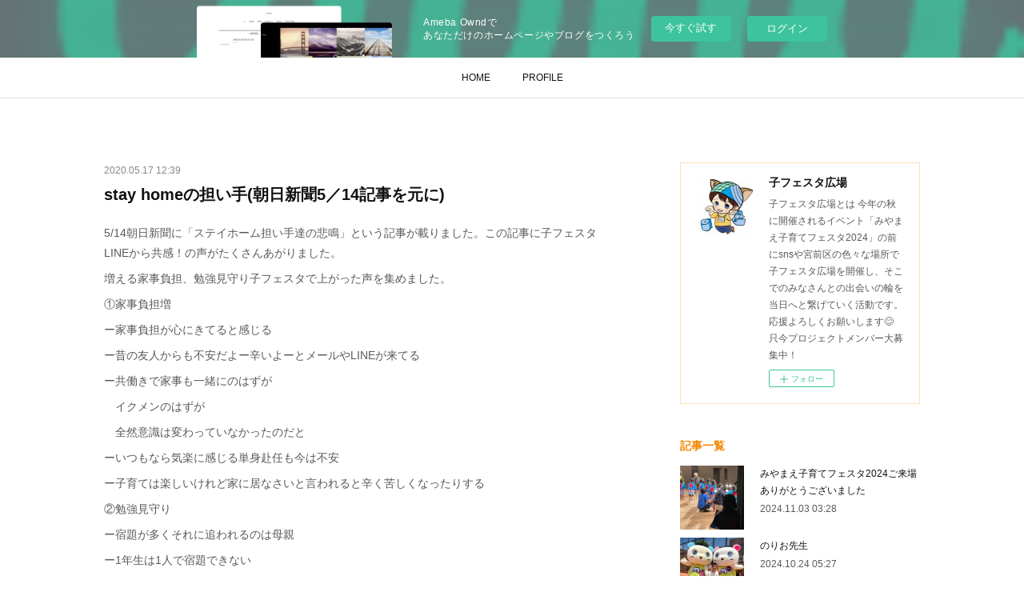

--- FILE ---
content_type: text/html; charset=utf-8
request_url: https://9480287975.amebaownd.com/posts/8280834
body_size: 10076
content:
<!doctype html>

            <html lang="ja" data-reactroot=""><head><meta charSet="UTF-8"/><meta http-equiv="X-UA-Compatible" content="IE=edge"/><meta name="viewport" content="width=device-width,user-scalable=no,initial-scale=1.0,minimum-scale=1.0,maximum-scale=1.0"/><title data-react-helmet="true">stay homeの担い手(朝日新聞5／14記事を元に) | 子フェスタ広場</title><link data-react-helmet="true" rel="canonical" href="https://9480287975.amebaownd.com/posts/8280834/"/><meta name="description" content="5/14朝日新聞に「ステイホーム担い手達の悲鳴」という記事が載りました。この記事に子フェスタLINEから共感！の声がたくさんあがりました。増える家事負担、勉強見守り子フェスタで上がった声を集めました。"/><meta property="fb:app_id" content="522776621188656"/><meta property="og:url" content="https://9480287975.amebaownd.com/posts/8280834"/><meta property="og:type" content="article"/><meta property="og:title" content="stay homeの担い手(朝日新聞5／14記事を元に)"/><meta property="og:description" content="5/14朝日新聞に「ステイホーム担い手達の悲鳴」という記事が載りました。この記事に子フェスタLINEから共感！の声がたくさんあがりました。増える家事負担、勉強見守り子フェスタで上がった声を集めました。"/><meta property="og:image" content="https://cdn.amebaowndme.com/madrid-prd/madrid-web/images/sites/951897/1be804744235f82b4f523f8472d865e4_f43fd61a15160f8f4217a5895b145fce.jpg"/><meta property="og:site_name" content="子フェスタ広場"/><meta property="og:locale" content="ja_JP"/><meta name="twitter:card" content="summary_large_image"/><meta name="twitter:site" content="@amebaownd"/><meta name="twitter:title" content="stay homeの担い手(朝日新聞5／14記事を元に) | 子フェスタ広場"/><meta name="twitter:description" content="5/14朝日新聞に「ステイホーム担い手達の悲鳴」という記事が載りました。この記事に子フェスタLINEから共感！の声がたくさんあがりました。増える家事負担、勉強見守り子フェスタで上がった声を集めました。"/><meta name="twitter:image" content="https://cdn.amebaowndme.com/madrid-prd/madrid-web/images/sites/951897/1be804744235f82b4f523f8472d865e4_f43fd61a15160f8f4217a5895b145fce.jpg"/><meta name="twitter:app:id:iphone" content="911640835"/><meta name="twitter:app:url:iphone" content="amebaownd://public/sites/951897/posts/8280834"/><meta name="twitter:app:id:googleplay" content="jp.co.cyberagent.madrid"/><meta name="twitter:app:url:googleplay" content="amebaownd://public/sites/951897/posts/8280834"/><meta name="twitter:app:country" content="US"/><link rel="amphtml" href="https://amp.amebaownd.com/posts/8280834"/><link rel="alternate" type="application/rss+xml" title="子フェスタ広場" href="https://9480287975.amebaownd.com/rss.xml"/><link rel="alternate" type="application/atom+xml" title="子フェスタ広場" href="https://9480287975.amebaownd.com/atom.xml"/><link rel="sitemap" type="application/xml" title="Sitemap" href="/sitemap.xml"/><link href="https://static.amebaowndme.com/madrid-frontend/css/user.min-a66be375c.css" rel="stylesheet" type="text/css"/><link href="https://static.amebaowndme.com/madrid-frontend/css/aya/index.min-a66be375c.css" rel="stylesheet" type="text/css"/><link rel="icon" href="https://cdn.amebaowndme.com/madrid-prd/madrid-web/images/sites/951897/052abac718b84bc815fc70b1831c4f02_e515542668d21c88182266a04894e457.png?width=32&amp;height=32"/><link rel="apple-touch-icon" href="https://cdn.amebaowndme.com/madrid-prd/madrid-web/images/sites/951897/052abac718b84bc815fc70b1831c4f02_e515542668d21c88182266a04894e457.png?width=180&amp;height=180"/><style id="site-colors" charSet="UTF-8">.u-nav-clr {
  color: #111111;
}
.u-nav-bdr-clr {
  border-color: #111111;
}
.u-nav-bg-clr {
  background-color: #FFFFFF;
}
.u-nav-bg-bdr-clr {
  border-color: #FFFFFF;
}
.u-site-clr {
  color: #ffffff;
}
.u-base-bg-clr {
  background-color: #ffffff;
}
.u-btn-clr {
  color: #ffffff;
}
.u-btn-clr:hover,
.u-btn-clr--active {
  color: rgba(255,255,255, 0.7);
}
.u-btn-clr--disabled,
.u-btn-clr:disabled {
  color: rgba(255,255,255, 0.5);
}
.u-btn-bdr-clr {
  border-color: #F78500;
}
.u-btn-bdr-clr:hover,
.u-btn-bdr-clr--active {
  border-color: rgba(247,133,0, 0.7);
}
.u-btn-bdr-clr--disabled,
.u-btn-bdr-clr:disabled {
  border-color: rgba(247,133,0, 0.5);
}
.u-btn-bg-clr {
  background-color: #F78500;
}
.u-btn-bg-clr:hover,
.u-btn-bg-clr--active {
  background-color: rgba(247,133,0, 0.7);
}
.u-btn-bg-clr--disabled,
.u-btn-bg-clr:disabled {
  background-color: rgba(247,133,0, 0.5);
}
.u-txt-clr {
  color: #111111;
}
.u-txt-clr--lv1 {
  color: rgba(17,17,17, 0.7);
}
.u-txt-clr--lv2 {
  color: rgba(17,17,17, 0.5);
}
.u-txt-clr--lv3 {
  color: rgba(17,17,17, 0.3);
}
.u-txt-bg-clr {
  background-color: #e7e7e7;
}
.u-lnk-clr,
.u-clr-area a {
  color: #F78500;
}
.u-lnk-clr:visited,
.u-clr-area a:visited {
  color: rgba(247,133,0, 0.7);
}
.u-lnk-clr:hover,
.u-clr-area a:hover {
  color: rgba(247,133,0, 0.5);
}
.u-ttl-blk-clr {
  color: #F78500;
}
.u-ttl-blk-bdr-clr {
  border-color: #F78500;
}
.u-ttl-blk-bdr-clr--lv1 {
  border-color: #fde6cc;
}
.u-bdr-clr {
  border-color: #FFDFB9;
}
.u-acnt-bdr-clr {
  border-color: #F78500;
}
.u-acnt-bg-clr {
  background-color: #F78500;
}
body {
  background-color: #ffffff;
}
blockquote {
  color: rgba(17,17,17, 0.7);
  border-left-color: #FFDFB9;
};</style><style id="user-css" charSet="UTF-8">;</style><style media="screen and (max-width: 800px)" id="user-sp-css" charSet="UTF-8">;</style><script>
              (function(i,s,o,g,r,a,m){i['GoogleAnalyticsObject']=r;i[r]=i[r]||function(){
              (i[r].q=i[r].q||[]).push(arguments)},i[r].l=1*new Date();a=s.createElement(o),
              m=s.getElementsByTagName(o)[0];a.async=1;a.src=g;m.parentNode.insertBefore(a,m)
              })(window,document,'script','//www.google-analytics.com/analytics.js','ga');
            </script></head><body id="mdrd-a66be375c" class="u-txt-clr u-base-bg-clr theme-aya plan-basic  "><noscript><iframe src="//www.googletagmanager.com/ns.html?id=GTM-PXK9MM" height="0" width="0" style="display:none;visibility:hidden"></iframe></noscript><script>
            (function(w,d,s,l,i){w[l]=w[l]||[];w[l].push({'gtm.start':
            new Date().getTime(),event:'gtm.js'});var f=d.getElementsByTagName(s)[0],
            j=d.createElement(s),dl=l!='dataLayer'?'&l='+l:'';j.async=true;j.src=
            '//www.googletagmanager.com/gtm.js?id='+i+dl;f.parentNode.insertBefore(j,f);
            })(window,document, 'script', 'dataLayer', 'GTM-PXK9MM');
            </script><div id="content"><div class="page" data-reactroot=""><div class="page__outer"><div class="page__inner u-base-bg-clr"><aside style="opacity:1 !important;visibility:visible !important;text-indent:0 !important;transform:none !important;display:block !important;position:static !important;padding:0 !important;overflow:visible !important;margin:0 !important"><div class="owndbarHeader  " style="opacity:1 !important;visibility:visible !important;text-indent:0 !important;transform:none !important;display:block !important;position:static !important;padding:0 !important;overflow:visible !important;margin:0 !important"></div></aside><div role="navigation" class="common-header__outer u-nav-bg-clr"><input type="checkbox" id="header-switch" class="common-header__switch"/><div class="common-header"><div class="common-header__inner js-nav-overflow-criterion"><ul class="common-header__nav common-header-nav"><li class="common-header-nav__item js-nav-item "><a target="" class="u-nav-clr" href="/">HOME</a></li><li class="common-header-nav__item js-nav-item "><a target="" class="u-nav-clr" href="/pages/3824734/page_201704041603">PROFILE</a></li></ul></div><label class="common-header__more u-nav-bdr-clr" for="header-switch"><span class="u-nav-bdr-clr"><span class="u-nav-bdr-clr"><span class="u-nav-bdr-clr"></span></span></span></label></div></div><div class="page__container page-container"><div class="page-container-inner"><div class="page-container__main"><div class="page__main--outer"><div role="main" class="page__main page__main--blog-detail"><div class="section"><div class="blog-article-outer"><article class="blog-article"><div class="blog-article__inner"><div class="blog-article__header"><time class="blog-article__date u-txt-clr u-txt-clr--lv2" dateTime="2020-05-17T12:39:55Z">2020.05.17 12:39</time><div class="blog-article__title blog-title"><h1 class="blog-title__text u-txt-clr">stay homeの担い手(朝日新聞5／14記事を元に)</h1></div></div><div class="blog-article__content"><div class="blog-article__body blog-body"><div class="blog-body__item"><div class="blog-body__text u-txt-clr u-txt-clr--lv1 u-clr-area" data-block-type="text"><div>5/14朝日新聞に「ステイホーム担い手達の悲鳴」という記事が載りました。この記事に子フェスタLINEから共感！の声がたくさんあがりました。</div><div>増える家事負担、勉強見守り子フェスタで上がった声を集めました。</div><div>①家事負担増</div><div>ー家事負担が心にきてると感じる</div><div>ー昔の友人からも不安だよー辛いよーとメールやLINEが来てる</div><div>ー共働きで家事も一緒にのはずが</div><div>　イクメンのはずが</div><div>　全然意識は変わっていなかったのだと</div><div>ーいつもなら気楽に感じる単身赴任も今は不安</div><div>ー子育ては楽しいけれど家に居なさいと言われると辛く苦しくなったりする</div><div>②勉強見守り</div><div>ー宿題が多くそれに追われるのは母親</div><div>ー1年生は1人で宿題できない</div><div>ーきっちりやった方が良いかと思って何度も書き直しをさせている</div><div>ー子どももメンタルやられている</div><div>ー宿題の量が多い。8時から始めて15時までかかっている</div><div>ー音読毎日と書かれて土日もやらせるのはかわいそう</div><div>ーふざけている態度を見ると余計きつく言ってしまう</div><div>ー学校によって宿題の量が違う</div><div>ー先生に大丈夫ですよ。学校が始まったらちゃんとフォロしますからと言って欲しい</div><div><br></div><div>など、どんどんストレスが吹き出しました。</div><div>せっかく楽しみにしていた学校が勉強が嫌いになってしまいそうだと💦</div><div>学校って勉強以外に大事なことがあるのにそこを伝えられていない状況。</div><div>先生も緊急事態なんて初めての体験だろうし、対処に悩まれていらっしゃると思いますが何か良い方法はないでしょうか。</div><div>ストレスがいくつも重なるとキラーストレスとなって身体に襲いかかると聞きます。</div><div>そうなる前に吐き出して！周りも助けて！</div></div></div><div class="blog-body__item"><div class="img img__item-- img__item--fit"><div><img alt=""/></div></div></div></div></div><div class="blog-article__footer"><div class="bloginfo"><div class="bloginfo__category bloginfo-category"><ul class="bloginfo-category__list bloginfo-category-list"><li class="bloginfo-category-list__item"><a class="u-txt-clr u-txt-clr--lv2" href="/posts/categories/3013542">＃子フェスタ2020<!-- -->(<!-- -->26<!-- -->)</a></li><li class="bloginfo-category-list__item"><a class="u-txt-clr u-txt-clr--lv2" href="/posts/categories/3013541">＃子フェスタ広場<!-- -->(<!-- -->30<!-- -->)</a></li><li class="bloginfo-category-list__item"><a class="u-txt-clr u-txt-clr--lv2" href="/posts/categories/3003903">宮前区<!-- -->(<!-- -->37<!-- -->)</a></li><li class="bloginfo-category-list__item"><a class="u-txt-clr u-txt-clr--lv2" href="/posts/categories/2998933">#おうち時間<!-- -->(<!-- -->15<!-- -->)</a></li></ul></div></div><div class="reblog-btn-outer"><div class="reblog-btn-body"><button class="reblog-btn"><span class="reblog-btn__inner"><span class="icon icon--reblog2"></span></span></button></div></div></div></div><div class="complementary-outer complementary-outer--slot2"><div class="complementary complementary--shareButton "><div class="block-type--shareButton"><div class="share share--filled share--filled-4"><button class="share__btn--facebook share__btn share__btn--filled"><span aria-hidden="true" class="icon--facebook icon"></span></button><button class="share__btn--twitter share__btn share__btn--filled"><span aria-hidden="true" class="icon--twitter icon"></span></button><button class="share__btn--nanagogo share__btn share__btn--filled"><span aria-hidden="true" class="icon--nanagogo icon"></span></button></div></div></div><div class="complementary complementary--siteFollow "><div class="block-type--siteFollow"><div class="site-follow u-bdr-clr"><div class="site-follow__img"><div><img alt=""/></div></div><div class="site-follow__body"><p class="site-follow__title u-txt-clr"><span class="site-follow__title-inner ">子フェスタ広場</span></p><p class="site-follow__text u-txt-clr u-txt-clr--lv1">

子フェスタ広場とは
今年の秋に開催されるイベント「みやまえ子育てフェスタ2024」の前にsnsや宮前区の色々な場所で子フェスタ広場を開催し、そこでのみなさんとの出会いの輪を当日へと繋げていく活動です。応援よろしくお願いします😊
只今プロジェクトメンバー大募集中！</p><div class="site-follow__btn-outer"><button class="site-follow__btn site-follow__btn--yet"><div class="site-follow__btn-text"><span aria-hidden="true" class="site-follow__icon icon icon--plus"></span>フォロー</div></button></div></div></div></div></div><div class="complementary complementary--relatedPosts "><div class="block-type--relatedPosts"></div></div><div class="complementary complementary--postPrevNext "><div class="block-type--postPrevNext"><div class="pager pager--type1"><ul class="pager__list"><li class="pager__item pager__item--prev pager__item--bg"><a class="pager__item-inner " style="background-image:url(https://cdn.amebaowndme.com/madrid-prd/madrid-web/images/sites/951897/2b2ffcaa4eb3b25b6c47a32edbdf6b86_f5d36b1b39954e60ba08cd56fe19c6b0.jpg?width=400)" href="/posts/8284429"><time class="pager__date " dateTime="2020-05-18T05:46:46Z">2020.05.18 05:46</time><div><span class="pager__description ">あるある川柳</span></div><span aria-hidden="true" class="pager__icon icon icon--disclosure-l4 "></span></a></li><li class="pager__item pager__item--next pager__item--bg"><a class="pager__item-inner " style="background-image:url(https://cdn.amebaowndme.com/madrid-prd/madrid-web/images/sites/951897/d219cc770c3c9a22ccf7efa4232c85e5_44b60e41e137ef1f69063b5015a46d39.jpg?width=400)" href="/posts/8273800"><time class="pager__date " dateTime="2020-05-16T07:10:26Z">2020.05.16 07:10</time><div><span class="pager__description ">みちくさ</span></div><span aria-hidden="true" class="pager__icon icon icon--disclosure-r4 "></span></a></li></ul></div></div></div></div><div class="blog-article__comment"><div class="comment-list js-comment-list"><div><p class="comment-count u-txt-clr u-txt-clr--lv2"><span>0</span>コメント</p><ul><li class="comment-list__item comment-item js-comment-form"><div class="comment-item__body"><form class="comment-item__form u-bdr-clr "><div class="comment-item__form-head"><textarea type="text" id="post-comment" maxLength="1100" placeholder="コメントする..." class="comment-item__input"></textarea></div><div class="comment-item__form-foot"><p class="comment-item__count-outer"><span class="comment-item__count ">1000</span> / 1000</p><button type="submit" disabled="" class="comment-item__submit">投稿</button></div></form></div></li></ul></div></div></div><div class="pswp" tabindex="-1" role="dialog" aria-hidden="true"><div class="pswp__bg"></div><div class="pswp__scroll-wrap"><div class="pswp__container"><div class="pswp__item"></div><div class="pswp__item"></div><div class="pswp__item"></div></div><div class="pswp__ui pswp__ui--hidden"><div class="pswp__top-bar"><div class="pswp__counter"></div><button class="pswp__button pswp__button--close" title="Close (Esc)"></button><button class="pswp__button pswp__button--share" title="Share"></button><button class="pswp__button pswp__button--fs" title="Toggle fullscreen"></button><button class="pswp__button pswp__button--zoom" title="Zoom in/out"></button><div class="pswp__preloader"><div class="pswp__preloader__icn"><div class="pswp__preloader__cut"><div class="pswp__preloader__donut"></div></div></div></div></div><div class="pswp__share-modal pswp__share-modal--hidden pswp__single-tap"><div class="pswp__share-tooltip"></div></div><div class="pswp__button pswp__button--close pswp__close"><span class="pswp__close__item pswp__close"></span><span class="pswp__close__item pswp__close"></span></div><div class="pswp__bottom-bar"><button class="pswp__button pswp__button--arrow--left js-lightbox-arrow" title="Previous (arrow left)"></button><button class="pswp__button pswp__button--arrow--right js-lightbox-arrow" title="Next (arrow right)"></button></div><div class=""><div class="pswp__caption"><div class="pswp__caption"></div><div class="pswp__caption__link"><a class="js-link"></a></div></div></div></div></div></div></article></div></div></div></div></div><aside class="page-container__side page-container__side--east"><div class="complementary-outer complementary-outer--slot11"><div class="complementary complementary--siteFollow complementary--sidebar"><div class="block-type--siteFollow"><div class="site-follow u-bdr-clr"><div class="site-follow__img"><div><img alt=""/></div></div><div class="site-follow__body"><p class="site-follow__title u-txt-clr"><span class="site-follow__title-inner ">子フェスタ広場</span></p><p class="site-follow__text u-txt-clr u-txt-clr--lv1">

子フェスタ広場とは
今年の秋に開催されるイベント「みやまえ子育てフェスタ2024」の前にsnsや宮前区の色々な場所で子フェスタ広場を開催し、そこでのみなさんとの出会いの輪を当日へと繋げていく活動です。応援よろしくお願いします😊
只今プロジェクトメンバー大募集中！</p><div class="site-follow__btn-outer"><button class="site-follow__btn site-follow__btn--yet"><div class="site-follow__btn-text"><span aria-hidden="true" class="site-follow__icon icon icon--plus"></span>フォロー</div></button></div></div></div></div></div><div class="complementary complementary--post complementary--sidebar"><div class="block-type--post"><div class=""><div><h4 class="complementary__heading u-ttl-blk-clr u-font">記事一覧</h4></div><div class="blog-list blog-list--summary blog-list--sidebarm blog-list--recent"></div></div></div></div><div class="complementary complementary--postsCategory complementary--sidebar"><div class="block-type--postsCategory"></div></div><div class="complementary complementary--postsArchive complementary--sidebar"><div class="block-type--postsArchive"></div></div><div class="complementary complementary--keywordSearch complementary--sidebar"><div class="block-type--keywordSearch"><div class="block-type--keyword-search"><div class="keyword-search u-bdr-clr"><form action="" name="keywordSearchForm0" novalidate=""><label for="keyword-search-0" aria-hidden="true" class="keyword-search__icon icon icon--search3"></label><input type="search" id="keyword-search-0" placeholder="キーワードを入力" name="keyword" maxLength="100" class="keyword-search__input"/></form></div></div></div></div><div class="pswp" tabindex="-1" role="dialog" aria-hidden="true"><div class="pswp__bg"></div><div class="pswp__scroll-wrap"><div class="pswp__container"><div class="pswp__item"></div><div class="pswp__item"></div><div class="pswp__item"></div></div><div class="pswp__ui pswp__ui--hidden"><div class="pswp__top-bar"><div class="pswp__counter"></div><button class="pswp__button pswp__button--close" title="Close (Esc)"></button><button class="pswp__button pswp__button--share" title="Share"></button><button class="pswp__button pswp__button--fs" title="Toggle fullscreen"></button><button class="pswp__button pswp__button--zoom" title="Zoom in/out"></button><div class="pswp__preloader"><div class="pswp__preloader__icn"><div class="pswp__preloader__cut"><div class="pswp__preloader__donut"></div></div></div></div></div><div class="pswp__share-modal pswp__share-modal--hidden pswp__single-tap"><div class="pswp__share-tooltip"></div></div><div class="pswp__button pswp__button--close pswp__close"><span class="pswp__close__item pswp__close"></span><span class="pswp__close__item pswp__close"></span></div><div class="pswp__bottom-bar"><button class="pswp__button pswp__button--arrow--left js-lightbox-arrow" title="Previous (arrow left)"></button><button class="pswp__button pswp__button--arrow--right js-lightbox-arrow" title="Next (arrow right)"></button></div><div class=""><div class="pswp__caption"><div class="pswp__caption"></div><div class="pswp__caption__link"><a class="js-link"></a></div></div></div></div></div></div></div></aside></div></div><aside style="opacity:1 !important;visibility:visible !important;text-indent:0 !important;transform:none !important;display:block !important;position:static !important;padding:0 !important;overflow:visible !important;margin:0 !important"><div class="owndbar" style="opacity:1 !important;visibility:visible !important;text-indent:0 !important;transform:none !important;display:block !important;position:static !important;padding:0 !important;overflow:visible !important;margin:0 !important"></div></aside><footer role="contentinfo" class="page__footer footer" style="opacity:1 !important;visibility:visible !important;text-indent:0 !important;overflow:visible !important;position:static !important"><div class="footer__inner u-bdr-clr " style="opacity:1 !important;visibility:visible !important;text-indent:0 !important;overflow:visible !important;display:block !important;transform:none !important"><div class="footer__item u-bdr-clr" style="opacity:1 !important;visibility:visible !important;text-indent:0 !important;overflow:visible !important;display:block !important;transform:none !important"><p class="footer__copyright u-font"><small class="u-txt-clr u-txt-clr--lv2 u-font" style="color:rgba(17,17,17, 0.5) !important">Copyright © <!-- -->2026<!-- --> <!-- -->子フェスタ広場<!-- -->.</small></p><div class="powered-by"><a href="https://www.amebaownd.com" class="powered-by__link"><span class="powered-by__text">Powered by</span><span class="powered-by__logo">AmebaOwnd</span><span class="powered-by__text">無料でホームページをつくろう</span></a></div></div></div></footer></div></div><div class="toast"></div></div></div><img src="//sy.ameblo.jp/sync/?org=sy.amebaownd.com" alt="" style="display:none" width="1" height="1"/><script charSet="UTF-8">window.mdrdEnv="prd";</script><script charSet="UTF-8">window.INITIAL_STATE={"authenticate":{"authCheckCompleted":false,"isAuthorized":false},"blogPostReblogs":{},"category":{},"currentSite":{"fetching":false,"status":null,"site":{}},"shopCategory":{},"categories":{},"notifications":{},"page":{},"paginationTitle":{},"postArchives":{},"postComments":{"8280834":{"data":[],"pagination":{"total":0,"offset":0,"limit":3,"cursors":{"after":"","before":""}},"fetching":false},"submitting":false,"postStatus":null},"postDetail":{"postDetail-blogPostId:8280834":{"fetching":false,"loaded":true,"meta":{"code":200},"data":{"id":"8280834","userId":"1139319","siteId":"951897","status":"publish","title":"stay homeの担い手(朝日新聞5／14記事を元に)","contents":[{"type":"text","format":"html","value":"\u003Cdiv\u003E5\u002F14朝日新聞に「ステイホーム担い手達の悲鳴」という記事が載りました。この記事に子フェスタLINEから共感！の声がたくさんあがりました。\u003C\u002Fdiv\u003E\u003Cdiv\u003E増える家事負担、勉強見守り子フェスタで上がった声を集めました。\u003C\u002Fdiv\u003E\u003Cdiv\u003E①家事負担増\u003C\u002Fdiv\u003E\u003Cdiv\u003Eー家事負担が心にきてると感じる\u003C\u002Fdiv\u003E\u003Cdiv\u003Eー昔の友人からも不安だよー辛いよーとメールやLINEが来てる\u003C\u002Fdiv\u003E\u003Cdiv\u003Eー共働きで家事も一緒にのはずが\u003C\u002Fdiv\u003E\u003Cdiv\u003E　イクメンのはずが\u003C\u002Fdiv\u003E\u003Cdiv\u003E　全然意識は変わっていなかったのだと\u003C\u002Fdiv\u003E\u003Cdiv\u003Eーいつもなら気楽に感じる単身赴任も今は不安\u003C\u002Fdiv\u003E\u003Cdiv\u003Eー子育ては楽しいけれど家に居なさいと言われると辛く苦しくなったりする\u003C\u002Fdiv\u003E\u003Cdiv\u003E②勉強見守り\u003C\u002Fdiv\u003E\u003Cdiv\u003Eー宿題が多くそれに追われるのは母親\u003C\u002Fdiv\u003E\u003Cdiv\u003Eー1年生は1人で宿題できない\u003C\u002Fdiv\u003E\u003Cdiv\u003Eーきっちりやった方が良いかと思って何度も書き直しをさせている\u003C\u002Fdiv\u003E\u003Cdiv\u003Eー子どももメンタルやられている\u003C\u002Fdiv\u003E\u003Cdiv\u003Eー宿題の量が多い。8時から始めて15時までかかっている\u003C\u002Fdiv\u003E\u003Cdiv\u003Eー音読毎日と書かれて土日もやらせるのはかわいそう\u003C\u002Fdiv\u003E\u003Cdiv\u003Eーふざけている態度を見ると余計きつく言ってしまう\u003C\u002Fdiv\u003E\u003Cdiv\u003Eー学校によって宿題の量が違う\u003C\u002Fdiv\u003E\u003Cdiv\u003Eー先生に大丈夫ですよ。学校が始まったらちゃんとフォロしますからと言って欲しい\u003C\u002Fdiv\u003E\u003Cdiv\u003E\u003Cbr\u003E\u003C\u002Fdiv\u003E\u003Cdiv\u003Eなど、どんどんストレスが吹き出しました。\u003C\u002Fdiv\u003E\u003Cdiv\u003Eせっかく楽しみにしていた学校が勉強が嫌いになってしまいそうだと💦\u003C\u002Fdiv\u003E\u003Cdiv\u003E学校って勉強以外に大事なことがあるのにそこを伝えられていない状況。\u003C\u002Fdiv\u003E\u003Cdiv\u003E先生も緊急事態なんて初めての体験だろうし、対処に悩まれていらっしゃると思いますが何か良い方法はないでしょうか。\u003C\u002Fdiv\u003E\u003Cdiv\u003Eストレスがいくつも重なるとキラーストレスとなって身体に襲いかかると聞きます。\u003C\u002Fdiv\u003E\u003Cdiv\u003Eそうなる前に吐き出して！周りも助けて！\u003C\u002Fdiv\u003E"},{"type":"image","fit":true,"scale":1,"align":"","url":"https:\u002F\u002Fcdn.amebaowndme.com\u002Fmadrid-prd\u002Fmadrid-web\u002Fimages\u002Fsites\u002F951897\u002F1be804744235f82b4f523f8472d865e4_f43fd61a15160f8f4217a5895b145fce.jpg","link":"","width":1882,"height":2000,"target":"_blank","lightboxIndex":0}],"urlPath":"","publishedUrl":"https:\u002F\u002F9480287975.amebaownd.com\u002Fposts\u002F8280834","ogpDescription":"","ogpImageUrl":"","contentFiltered":"","viewCount":0,"commentCount":0,"reblogCount":0,"prevBlogPost":{"id":"8284429","title":"あるある川柳","summary":"aruaru-kofesの Instagramでは子育て川柳も始まりました❤️ママたちの気持ちわかってね😆子育てあるある4コマ漫画も配信しています😊両方お楽しみください😆","imageUrl":"https:\u002F\u002Fcdn.amebaowndme.com\u002Fmadrid-prd\u002Fmadrid-web\u002Fimages\u002Fsites\u002F951897\u002F2b2ffcaa4eb3b25b6c47a32edbdf6b86_f5d36b1b39954e60ba08cd56fe19c6b0.jpg","publishedAt":"2020-05-18T05:46:46Z"},"nextBlogPost":{"id":"8273800","title":"みちくさ","summary":"道端で立ち止まっている親子をよく見かけるようになった気がします。普段だったら、親子でのんびり歩く機会もなかったり、先を急いだりしてしまっていたかもしれません。畑の脇から知らない虫が飛び出してきて驚いたり。新しい発見があります＃おひさま","imageUrl":"https:\u002F\u002Fcdn.amebaowndme.com\u002Fmadrid-prd\u002Fmadrid-web\u002Fimages\u002Fsites\u002F951897\u002Fd219cc770c3c9a22ccf7efa4232c85e5_44b60e41e137ef1f69063b5015a46d39.jpg","publishedAt":"2020-05-16T07:10:26Z"},"rebloggedPost":false,"blogCategories":[{"id":"3013542","siteId":"951897","label":"＃子フェスタ2020","publishedCount":26,"createdAt":"2020-05-11T23:44:53Z","updatedAt":"2020-05-11T23:44:53Z"},{"id":"3013541","siteId":"951897","label":"＃子フェスタ広場","publishedCount":30,"createdAt":"2020-05-11T23:44:31Z","updatedAt":"2020-05-11T23:44:31Z"},{"id":"3003903","siteId":"951897","label":"宮前区","publishedCount":37,"createdAt":"2020-05-09T12:48:47Z","updatedAt":"2020-05-09T12:48:47Z"},{"id":"2998933","siteId":"951897","label":"#おうち時間","publishedCount":15,"createdAt":"2020-05-08T07:39:07Z","updatedAt":"2020-05-08T07:39:07Z"}],"user":{"id":"1139319","nickname":"スージーチャンネル","description":"","official":false,"photoUrl":"https:\u002F\u002Fprofile-api.ameba.jp\u002Fv2\u002Fas\u002Fre6c86bd8e91158d2f756072a05edafd3dadc126\u002FprofileImage?cat=300","followingCount":1,"createdAt":"2020-05-04T02:07:53Z","updatedAt":"2024-10-09T11:08:31Z"},"updateUser":{"id":"1139319","nickname":"スージーチャンネル","description":"","official":false,"photoUrl":"https:\u002F\u002Fprofile-api.ameba.jp\u002Fv2\u002Fas\u002Fre6c86bd8e91158d2f756072a05edafd3dadc126\u002FprofileImage?cat=300","followingCount":1,"createdAt":"2020-05-04T02:07:53Z","updatedAt":"2024-10-09T11:08:31Z"},"comments":{"pagination":{"total":0,"offset":0,"limit":3,"cursors":{"after":"","before":""}},"data":[]},"publishedAt":"2020-05-17T12:39:55Z","createdAt":"2020-05-17T13:14:18Z","updatedAt":"2020-05-17T13:14:18Z","version":1}}},"postList":{},"shopList":{},"shopItemDetail":{},"pureAd":{},"keywordSearch":{},"proxyFrame":{"loaded":false},"relatedPostList":{},"route":{"route":{"path":"\u002Fposts\u002F:blog_post_id","component":function Connect(props, context) {
        _classCallCheck(this, Connect);

        var _this = _possibleConstructorReturn(this, _Component.call(this, props, context));

        _this.version = version;
        _this.store = props.store || context.store;

        (0, _invariant2["default"])(_this.store, 'Could not find "store" in either the context or ' + ('props of "' + connectDisplayName + '". ') + 'Either wrap the root component in a <Provider>, ' + ('or explicitly pass "store" as a prop to "' + connectDisplayName + '".'));

        var storeState = _this.store.getState();
        _this.state = { storeState: storeState };
        _this.clearCache();
        return _this;
      },"route":{"id":"0","type":"blog_post_detail","idForType":"0","title":"","urlPath":"\u002Fposts\u002F:blog_post_id","isHomePage":false}},"params":{"blog_post_id":"8280834"},"location":{"pathname":"\u002Fposts\u002F8280834","search":"","hash":"","action":"POP","key":"ekv0m4","query":{}}},"siteConfig":{"tagline":"\n\n子フェスタ広場とは\n今年の秋に開催されるイベント「みやまえ子育てフェスタ2024」の前にsnsや宮前区の色々な場所で子フェスタ広場を開催し、そこでのみなさんとの出会いの輪を当日へと繋げていく活動です。応援よろしくお願いします😊\n只今プロジェクトメンバー大募集中！","title":"子フェスタ広場","copyright":"","iconUrl":"https:\u002F\u002Fcdn.amebaowndme.com\u002Fmadrid-prd\u002Fmadrid-web\u002Fimages\u002Fsites\u002F951897\u002Fe11be2a49b08eebc14eb83cbb1ed5274_196bf24c3a65b8e3c3a34b809b6b97f1.jpg","logoUrl":"https:\u002F\u002Fcdn.amebaowndme.com\u002Fmadrid-prd\u002Fmadrid-web\u002Fimages\u002Fsites\u002F951897\u002F06777092e3e8738f4bf1d728dd27436e_4875327bd443c26b80b252c034dbda98.jpg","coverImageUrl":"https:\u002F\u002Fcdn.amebaowndme.com\u002Fmadrid-prd\u002Fmadrid-web\u002Fimages\u002Fsites\u002F951897\u002Fa8fc3fab8bb29e1403b200312c4f39ac_a3a6bbcf5211f0c4bb78e05ea59e4529.jpg","homePageId":"3824733","siteId":"951897","siteCategoryIds":[1],"themeId":"20","theme":"aya","shopId":"","openedShop":false,"shop":{"law":{"userType":"","corporateName":"","firstName":"","lastName":"","zipCode":"","prefecture":"","address":"","telNo":"","aboutContact":"","aboutPrice":"","aboutPay":"","aboutService":"","aboutReturn":""},"privacyPolicy":{"operator":"","contact":"","collectAndUse":"","restrictionToThirdParties":"","supervision":"","disclosure":"","cookie":""}},"user":{"id":"1139319","nickname":"スージーチャンネル","photoUrl":"","createdAt":"2020-05-04T02:07:53Z","updatedAt":"2024-10-09T11:08:31Z"},"commentApproval":"accept","plan":{"id":"1","name":"Free","ownd_header":false,"powered_by":false,"pure_ads":false},"verifiedType":"general","navigations":[{"title":"HOME","urlPath":".\u002F","target":"_self","pageId":"3824733"},{"title":"PROFILE","urlPath":".\u002Fpages\u002F3824734\u002Fpage_201704041603","target":"_self","pageId":"3824734"}],"routings":[{"id":"0","type":"blog","idForType":"0","title":"","urlPath":"\u002Fposts\u002Fpage\u002F:page_num","isHomePage":false},{"id":"0","type":"blog_post_archive","idForType":"0","title":"","urlPath":"\u002Fposts\u002Farchives\u002F:yyyy\u002F:mm","isHomePage":false},{"id":"0","type":"blog_post_archive","idForType":"0","title":"","urlPath":"\u002Fposts\u002Farchives\u002F:yyyy\u002F:mm\u002Fpage\u002F:page_num","isHomePage":false},{"id":"0","type":"blog_post_category","idForType":"0","title":"","urlPath":"\u002Fposts\u002Fcategories\u002F:category_id","isHomePage":false},{"id":"0","type":"blog_post_category","idForType":"0","title":"","urlPath":"\u002Fposts\u002Fcategories\u002F:category_id\u002Fpage\u002F:page_num","isHomePage":false},{"id":"0","type":"author","idForType":"0","title":"","urlPath":"\u002Fauthors\u002F:user_id","isHomePage":false},{"id":"0","type":"author","idForType":"0","title":"","urlPath":"\u002Fauthors\u002F:user_id\u002Fpage\u002F:page_num","isHomePage":false},{"id":"0","type":"blog_post_category","idForType":"0","title":"","urlPath":"\u002Fposts\u002Fcategory\u002F:category_id","isHomePage":false},{"id":"0","type":"blog_post_category","idForType":"0","title":"","urlPath":"\u002Fposts\u002Fcategory\u002F:category_id\u002Fpage\u002F:page_num","isHomePage":false},{"id":"0","type":"blog_post_detail","idForType":"0","title":"","urlPath":"\u002Fposts\u002F:blog_post_id","isHomePage":false},{"id":"0","type":"keywordSearch","idForType":"0","title":"","urlPath":"\u002Fsearch\u002Fq\u002F:query","isHomePage":false},{"id":"0","type":"keywordSearch","idForType":"0","title":"","urlPath":"\u002Fsearch\u002Fq\u002F:query\u002Fpage\u002F:page_num","isHomePage":false},{"id":"3824734","type":"static","idForType":"0","title":"PROFILE","urlPath":"\u002Fpages\u002F3824734\u002F","isHomePage":false},{"id":"3824734","type":"static","idForType":"0","title":"PROFILE","urlPath":"\u002Fpages\u002F3824734\u002F:url_path","isHomePage":false},{"id":"3824733","type":"blog","idForType":"0","title":"HOME","urlPath":"\u002Fpages\u002F3824733\u002F","isHomePage":true},{"id":"3824733","type":"blog","idForType":"0","title":"HOME","urlPath":"\u002Fpages\u002F3824733\u002F:url_path","isHomePage":true},{"id":"3824733","type":"blog","idForType":"0","title":"HOME","urlPath":"\u002F","isHomePage":true}],"siteColors":{"navigationBackground":"#FFFFFF","navigationText":"#111111","siteTitleText":"#ffffff","background":"#ffffff","buttonBackground":"#F78500","buttonText":"#ffffff","text":"#111111","link":"#F78500","titleBlock":"#F78500","border":"#FFDFB9","accent":"#F78500"},"wovnioAttribute":"","useAuthorBlock":false,"twitterHashtags":"","createdAt":"2020-05-04T02:07:55Z","seoTitle":"子フェスタ広場","isPreview":false,"siteCategory":[{"id":"1","label":"個人のブログやポートフォリオ"}],"previewPost":null,"previewShopItem":null,"hasAmebaIdConnection":false,"serverTime":"2026-01-27T21:30:20Z","complementaries":{"2":{"contents":{"layout":{"rows":[{"columns":[{"blocks":[{"type":"shareButton","design":"filled","providers":["facebook","twitter","nanagogo","line"]},{"type":"siteFollow","description":""},{"type":"relatedPosts","layoutType":"listl","showHeading":true,"heading":"関連記事","limit":3},{"type":"postPrevNext","showImage":true}]}]}]}},"created_at":"2020-05-04T02:07:55Z","updated_at":"2020-05-04T02:10:56Z"},"11":{"contents":{"layout":{"rows":[{"columns":[{"blocks":[{"type":"siteFollow","description":""},{"type":"post","mode":"summary","title":"記事一覧","buttonTitle":"","limit":5,"layoutType":"sidebarm","categoryIds":"","showTitle":true,"showButton":true,"sortType":"recent"},{"type":"postsCategory","heading":"カテゴリ","showHeading":true,"showCount":true,"design":"tagcloud"},{"type":"postsArchive","heading":"アーカイブ","showHeading":true,"design":"accordion"},{"type":"keywordSearch","heading":"","showHeading":false}]}]}]}},"created_at":"2020-05-04T02:07:55Z","updated_at":"2020-05-04T02:10:56Z"}},"siteColorsCss":".u-nav-clr {\n  color: #111111;\n}\n.u-nav-bdr-clr {\n  border-color: #111111;\n}\n.u-nav-bg-clr {\n  background-color: #FFFFFF;\n}\n.u-nav-bg-bdr-clr {\n  border-color: #FFFFFF;\n}\n.u-site-clr {\n  color: #ffffff;\n}\n.u-base-bg-clr {\n  background-color: #ffffff;\n}\n.u-btn-clr {\n  color: #ffffff;\n}\n.u-btn-clr:hover,\n.u-btn-clr--active {\n  color: rgba(255,255,255, 0.7);\n}\n.u-btn-clr--disabled,\n.u-btn-clr:disabled {\n  color: rgba(255,255,255, 0.5);\n}\n.u-btn-bdr-clr {\n  border-color: #F78500;\n}\n.u-btn-bdr-clr:hover,\n.u-btn-bdr-clr--active {\n  border-color: rgba(247,133,0, 0.7);\n}\n.u-btn-bdr-clr--disabled,\n.u-btn-bdr-clr:disabled {\n  border-color: rgba(247,133,0, 0.5);\n}\n.u-btn-bg-clr {\n  background-color: #F78500;\n}\n.u-btn-bg-clr:hover,\n.u-btn-bg-clr--active {\n  background-color: rgba(247,133,0, 0.7);\n}\n.u-btn-bg-clr--disabled,\n.u-btn-bg-clr:disabled {\n  background-color: rgba(247,133,0, 0.5);\n}\n.u-txt-clr {\n  color: #111111;\n}\n.u-txt-clr--lv1 {\n  color: rgba(17,17,17, 0.7);\n}\n.u-txt-clr--lv2 {\n  color: rgba(17,17,17, 0.5);\n}\n.u-txt-clr--lv3 {\n  color: rgba(17,17,17, 0.3);\n}\n.u-txt-bg-clr {\n  background-color: #e7e7e7;\n}\n.u-lnk-clr,\n.u-clr-area a {\n  color: #F78500;\n}\n.u-lnk-clr:visited,\n.u-clr-area a:visited {\n  color: rgba(247,133,0, 0.7);\n}\n.u-lnk-clr:hover,\n.u-clr-area a:hover {\n  color: rgba(247,133,0, 0.5);\n}\n.u-ttl-blk-clr {\n  color: #F78500;\n}\n.u-ttl-blk-bdr-clr {\n  border-color: #F78500;\n}\n.u-ttl-blk-bdr-clr--lv1 {\n  border-color: #fde6cc;\n}\n.u-bdr-clr {\n  border-color: #FFDFB9;\n}\n.u-acnt-bdr-clr {\n  border-color: #F78500;\n}\n.u-acnt-bg-clr {\n  background-color: #F78500;\n}\nbody {\n  background-color: #ffffff;\n}\nblockquote {\n  color: rgba(17,17,17, 0.7);\n  border-left-color: #FFDFB9;\n}","siteFont":{"id":"3","name":"Helvetica"},"siteCss":"","siteSpCss":"","meta":{"Title":"stay homeの担い手(朝日新聞5／14記事を元に) | 子フェスタ広場","Description":"5\u002F14朝日新聞に「ステイホーム担い手達の悲鳴」という記事が載りました。この記事に子フェスタLINEから共感！の声がたくさんあがりました。増える家事負担、勉強見守り子フェスタで上がった声を集めました。","Keywords":"","Noindex":false,"Nofollow":false,"CanonicalUrl":"https:\u002F\u002F9480287975.amebaownd.com\u002Fposts\u002F8280834","AmpHtml":"https:\u002F\u002Famp.amebaownd.com\u002Fposts\u002F8280834","DisabledFragment":false,"OgMeta":{"Type":"article","Title":"stay homeの担い手(朝日新聞5／14記事を元に)","Description":"5\u002F14朝日新聞に「ステイホーム担い手達の悲鳴」という記事が載りました。この記事に子フェスタLINEから共感！の声がたくさんあがりました。増える家事負担、勉強見守り子フェスタで上がった声を集めました。","Image":"https:\u002F\u002Fcdn.amebaowndme.com\u002Fmadrid-prd\u002Fmadrid-web\u002Fimages\u002Fsites\u002F951897\u002F1be804744235f82b4f523f8472d865e4_f43fd61a15160f8f4217a5895b145fce.jpg","SiteName":"子フェスタ広場","Locale":"ja_JP"},"DeepLinkMeta":{"Ios":{"Url":"amebaownd:\u002F\u002Fpublic\u002Fsites\u002F951897\u002Fposts\u002F8280834","AppStoreId":"911640835","AppName":"Ameba Ownd"},"Android":{"Url":"amebaownd:\u002F\u002Fpublic\u002Fsites\u002F951897\u002Fposts\u002F8280834","AppName":"Ameba Ownd","Package":"jp.co.cyberagent.madrid"},"WebUrl":"https:\u002F\u002F9480287975.amebaownd.com\u002Fposts\u002F8280834"},"TwitterCard":{"Type":"summary_large_image","Site":"@amebaownd","Creator":"","Title":"stay homeの担い手(朝日新聞5／14記事を元に) | 子フェスタ広場","Description":"5\u002F14朝日新聞に「ステイホーム担い手達の悲鳴」という記事が載りました。この記事に子フェスタLINEから共感！の声がたくさんあがりました。増える家事負担、勉強見守り子フェスタで上がった声を集めました。","Image":"https:\u002F\u002Fcdn.amebaowndme.com\u002Fmadrid-prd\u002Fmadrid-web\u002Fimages\u002Fsites\u002F951897\u002F1be804744235f82b4f523f8472d865e4_f43fd61a15160f8f4217a5895b145fce.jpg"},"TwitterAppCard":{"CountryCode":"US","IPhoneAppId":"911640835","AndroidAppPackageName":"jp.co.cyberagent.madrid","CustomUrl":"amebaownd:\u002F\u002Fpublic\u002Fsites\u002F951897\u002Fposts\u002F8280834"},"SiteName":"子フェスタ広場","ImageUrl":"https:\u002F\u002Fcdn.amebaowndme.com\u002Fmadrid-prd\u002Fmadrid-web\u002Fimages\u002Fsites\u002F951897\u002F1be804744235f82b4f523f8472d865e4_f43fd61a15160f8f4217a5895b145fce.jpg","FacebookAppId":"522776621188656","InstantArticleId":"","FaviconUrl":"https:\u002F\u002Fcdn.amebaowndme.com\u002Fmadrid-prd\u002Fmadrid-web\u002Fimages\u002Fsites\u002F951897\u002F052abac718b84bc815fc70b1831c4f02_e515542668d21c88182266a04894e457.png?width=32&height=32","AppleTouchIconUrl":"https:\u002F\u002Fcdn.amebaowndme.com\u002Fmadrid-prd\u002Fmadrid-web\u002Fimages\u002Fsites\u002F951897\u002F052abac718b84bc815fc70b1831c4f02_e515542668d21c88182266a04894e457.png?width=180&height=180","RssItems":[{"title":"子フェスタ広場","url":"https:\u002F\u002F9480287975.amebaownd.com\u002Frss.xml"}],"AtomItems":[{"title":"子フェスタ広場","url":"https:\u002F\u002F9480287975.amebaownd.com\u002Fatom.xml"}]},"googleConfig":{"TrackingCode":"","SiteVerificationCode":""},"lanceTrackingUrl":"\u002F\u002Fsy.ameblo.jp\u002Fsync\u002F?org=sy.amebaownd.com","FRM_ID_SIGNUP":"c.ownd-sites_r.ownd-sites_951897","landingPageParams":{"domain":"9480287975.amebaownd.com","protocol":"https","urlPath":"\u002Fposts\u002F8280834"}},"siteFollow":{},"siteServiceTokens":{},"snsFeed":{},"toastMessages":{"messages":[]},"user":{"loaded":false,"me":{}},"userSites":{"fetching":null,"sites":[]},"userSiteCategories":{}};</script><script src="https://static.amebaowndme.com/madrid-metro/js/aya-c961039a0e890b88fbda.js" charSet="UTF-8"></script><style charSet="UTF-8">      .u-font {
        font-family: Helvetica, Arial, sans-serif;
      }    </style></body></html>